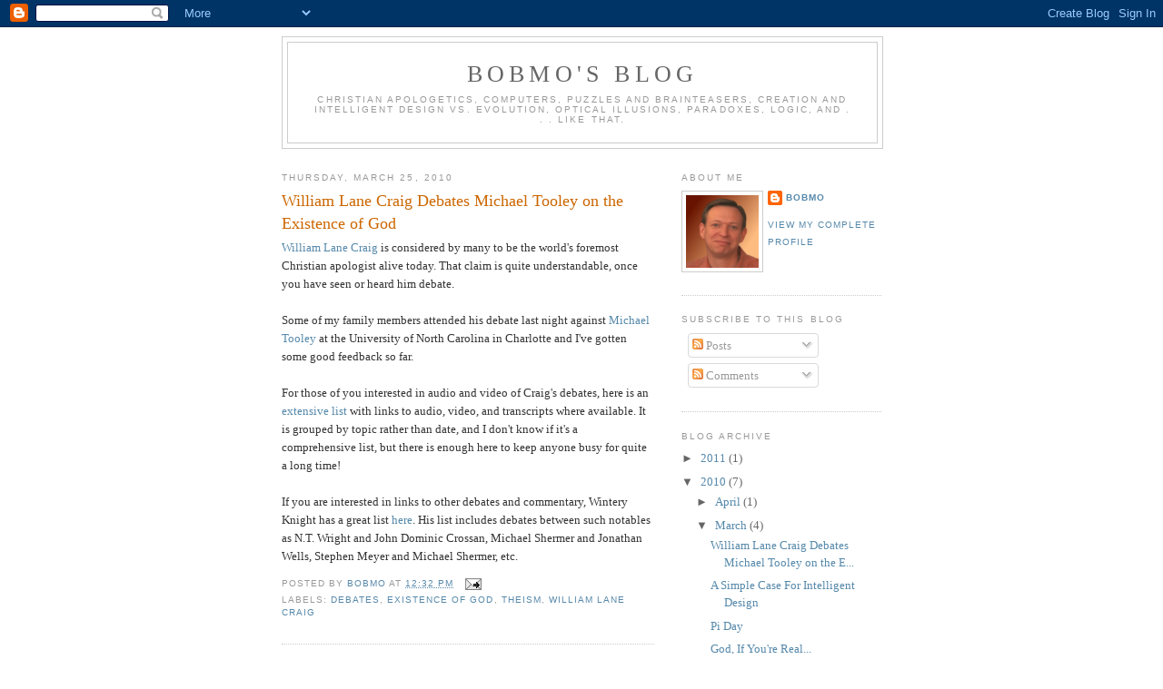

--- FILE ---
content_type: text/html; charset=UTF-8
request_url: http://www.bobmo.com/2010/03/william-lane-craig-debates-michael.html
body_size: 9024
content:
<!DOCTYPE html>
<html dir='ltr'>
<head>
<link href='https://www.blogger.com/static/v1/widgets/2944754296-widget_css_bundle.css' rel='stylesheet' type='text/css'/>
<meta content='text/html; charset=UTF-8' http-equiv='Content-Type'/>
<meta content='blogger' name='generator'/>
<link href='http://www.bobmo.com/favicon.ico' rel='icon' type='image/x-icon'/>
<link href='http://www.bobmo.com/2010/03/william-lane-craig-debates-michael.html' rel='canonical'/>
<link rel="alternate" type="application/atom+xml" title="Bobmo&#39;s Blog - Atom" href="http://www.bobmo.com/feeds/posts/default" />
<link rel="alternate" type="application/rss+xml" title="Bobmo&#39;s Blog - RSS" href="http://www.bobmo.com/feeds/posts/default?alt=rss" />
<link rel="service.post" type="application/atom+xml" title="Bobmo&#39;s Blog - Atom" href="https://www.blogger.com/feeds/37718489/posts/default" />

<link rel="alternate" type="application/atom+xml" title="Bobmo&#39;s Blog - Atom" href="http://www.bobmo.com/feeds/7066078967097965739/comments/default" />
<!--Can't find substitution for tag [blog.ieCssRetrofitLinks]-->
<meta content='http://www.bobmo.com/2010/03/william-lane-craig-debates-michael.html' property='og:url'/>
<meta content='William Lane Craig Debates Michael Tooley on the Existence of God' property='og:title'/>
<meta content='William Lane Craig  is considered by many to be the world&#39;s foremost Christian apologist alive today.  That claim is quite understandable, o...' property='og:description'/>
<title>Bobmo's Blog: William Lane Craig Debates Michael Tooley on the Existence of God</title>
<style id='page-skin-1' type='text/css'><!--
/*
-----------------------------------------------
Blogger Template Style
Name:     Minima
Date:     26 Feb 2004
Updated by: Blogger Team
----------------------------------------------- */
/* Use this with templates/template-twocol.html */
body {
background:#ffffff;
margin:0;
color:#333333;
font:x-small Georgia Serif;
font-size/* */:/**/small;
font-size: /**/small;
text-align: center;
}
a:link {
color:#5588aa;
text-decoration:none;
}
a:visited {
color:#999999;
text-decoration:none;
}
a:hover {
color:#cc6600;
text-decoration:underline;
}
a img {
border-width:0;
}
/* Header
-----------------------------------------------
*/
#header-wrapper {
width:660px;
margin:0 auto 10px;
border:1px solid #cccccc;
}
#header-inner {
background-position: center;
margin-left: auto;
margin-right: auto;
}
#header {
margin: 5px;
border: 1px solid #cccccc;
text-align: center;
color:#666666;
}
#header h1 {
margin:5px 5px 0;
padding:15px 20px .25em;
line-height:1.2em;
text-transform:uppercase;
letter-spacing:.2em;
font: normal normal 200% Georgia, Serif;
}
#header a {
color:#666666;
text-decoration:none;
}
#header a:hover {
color:#666666;
}
#header .description {
margin:0 5px 5px;
padding:0 20px 15px;
max-width:700px;
text-transform:uppercase;
letter-spacing:.2em;
line-height: 1.4em;
font: normal normal 78% 'Trebuchet MS', Trebuchet, Arial, Verdana, Sans-serif;
color: #999999;
}
#header img {
margin-left: auto;
margin-right: auto;
}
/* Outer-Wrapper
----------------------------------------------- */
#outer-wrapper {
width: 660px;
margin:0 auto;
padding:10px;
text-align:left;
font: normal normal 100% Georgia, Serif;
}
#main-wrapper {
width: 410px;
float: left;
word-wrap: break-word; /* fix for long text breaking sidebar float in IE */
overflow: hidden;     /* fix for long non-text content breaking IE sidebar float */
}
#sidebar-wrapper {
width: 220px;
float: right;
word-wrap: break-word; /* fix for long text breaking sidebar float in IE */
overflow: hidden;      /* fix for long non-text content breaking IE sidebar float */
}
/* Headings
----------------------------------------------- */
h2 {
margin:1.5em 0 .75em;
font:normal normal 78% 'Trebuchet MS',Trebuchet,Arial,Verdana,Sans-serif;
line-height: 1.4em;
text-transform:uppercase;
letter-spacing:.2em;
color:#999999;
}
/* Posts
-----------------------------------------------
*/
h2.date-header {
margin:1.5em 0 .5em;
}
.post {
margin:.5em 0 1.5em;
border-bottom:1px dotted #cccccc;
padding-bottom:1.5em;
}
.post h3 {
margin:.25em 0 0;
padding:0 0 4px;
font-size:140%;
font-weight:normal;
line-height:1.4em;
color:#cc6600;
}
.post h3 a, .post h3 a:visited, .post h3 strong {
display:block;
text-decoration:none;
color:#cc6600;
font-weight:normal;
}
.post h3 strong, .post h3 a:hover {
color:#333333;
}
.post-body {
margin:0 0 .75em;
line-height:1.6em;
}
.post-body blockquote {
line-height:1.3em;
}
.post-footer {
margin: .75em 0;
color:#999999;
text-transform:uppercase;
letter-spacing:.1em;
font: normal normal 78% 'Trebuchet MS', Trebuchet, Arial, Verdana, Sans-serif;
line-height: 1.4em;
}
.comment-link {
margin-left:.6em;
}
.post img, table.tr-caption-container {
padding:4px;
border:1px solid #cccccc;
}
.tr-caption-container img {
border: none;
padding: 0;
}
.post blockquote {
margin:1em 20px;
}
.post blockquote p {
margin:.75em 0;
}
/* Comments
----------------------------------------------- */
#comments h4 {
margin:1em 0;
font-weight: bold;
line-height: 1.4em;
text-transform:uppercase;
letter-spacing:.2em;
color: #999999;
}
#comments-block {
margin:1em 0 1.5em;
line-height:1.6em;
}
#comments-block .comment-author {
margin:.5em 0;
}
#comments-block .comment-body {
margin:.25em 0 0;
}
#comments-block .comment-footer {
margin:-.25em 0 2em;
line-height: 1.4em;
text-transform:uppercase;
letter-spacing:.1em;
}
#comments-block .comment-body p {
margin:0 0 .75em;
}
.deleted-comment {
font-style:italic;
color:gray;
}
#blog-pager-newer-link {
float: left;
}
#blog-pager-older-link {
float: right;
}
#blog-pager {
text-align: center;
}
.feed-links {
clear: both;
line-height: 2.5em;
}
/* Sidebar Content
----------------------------------------------- */
.sidebar {
color: #666666;
line-height: 1.5em;
}
.sidebar ul {
list-style:none;
margin:0 0 0;
padding:0 0 0;
}
.sidebar li {
margin:0;
padding-top:0;
padding-right:0;
padding-bottom:.25em;
padding-left:15px;
text-indent:-15px;
line-height:1.5em;
}
.sidebar .widget, .main .widget {
border-bottom:1px dotted #cccccc;
margin:0 0 1.5em;
padding:0 0 1.5em;
}
.main .Blog {
border-bottom-width: 0;
}
/* Profile
----------------------------------------------- */
.profile-img {
float: left;
margin-top: 0;
margin-right: 5px;
margin-bottom: 5px;
margin-left: 0;
padding: 4px;
border: 1px solid #cccccc;
}
.profile-data {
margin:0;
text-transform:uppercase;
letter-spacing:.1em;
font: normal normal 78% 'Trebuchet MS', Trebuchet, Arial, Verdana, Sans-serif;
color: #999999;
font-weight: bold;
line-height: 1.6em;
}
.profile-datablock {
margin:.5em 0 .5em;
}
.profile-textblock {
margin: 0.5em 0;
line-height: 1.6em;
}
.profile-link {
font: normal normal 78% 'Trebuchet MS', Trebuchet, Arial, Verdana, Sans-serif;
text-transform: uppercase;
letter-spacing: .1em;
}
/* Footer
----------------------------------------------- */
#footer {
width:660px;
clear:both;
margin:0 auto;
padding-top:15px;
line-height: 1.6em;
text-transform:uppercase;
letter-spacing:.1em;
text-align: center;
}

--></style>
<link href='https://www.blogger.com/dyn-css/authorization.css?targetBlogID=37718489&amp;zx=976a61d2-4630-4aec-972c-37f7017424c7' media='none' onload='if(media!=&#39;all&#39;)media=&#39;all&#39;' rel='stylesheet'/><noscript><link href='https://www.blogger.com/dyn-css/authorization.css?targetBlogID=37718489&amp;zx=976a61d2-4630-4aec-972c-37f7017424c7' rel='stylesheet'/></noscript>
<meta name='google-adsense-platform-account' content='ca-host-pub-1556223355139109'/>
<meta name='google-adsense-platform-domain' content='blogspot.com'/>

</head>
<body>
<div class='navbar section' id='navbar'><div class='widget Navbar' data-version='1' id='Navbar1'><script type="text/javascript">
    function setAttributeOnload(object, attribute, val) {
      if(window.addEventListener) {
        window.addEventListener('load',
          function(){ object[attribute] = val; }, false);
      } else {
        window.attachEvent('onload', function(){ object[attribute] = val; });
      }
    }
  </script>
<div id="navbar-iframe-container"></div>
<script type="text/javascript" src="https://apis.google.com/js/platform.js"></script>
<script type="text/javascript">
      gapi.load("gapi.iframes:gapi.iframes.style.bubble", function() {
        if (gapi.iframes && gapi.iframes.getContext) {
          gapi.iframes.getContext().openChild({
              url: 'https://www.blogger.com/navbar/37718489?po\x3d7066078967097965739\x26origin\x3dhttp://www.bobmo.com',
              where: document.getElementById("navbar-iframe-container"),
              id: "navbar-iframe"
          });
        }
      });
    </script><script type="text/javascript">
(function() {
var script = document.createElement('script');
script.type = 'text/javascript';
script.src = '//pagead2.googlesyndication.com/pagead/js/google_top_exp.js';
var head = document.getElementsByTagName('head')[0];
if (head) {
head.appendChild(script);
}})();
</script>
</div></div>
<div id='outer-wrapper'><div id='wrap2'>
<!-- skip links for text browsers -->
<span id='skiplinks' style='display:none;'>
<a href='#main'>skip to main </a> |
      <a href='#sidebar'>skip to sidebar</a>
</span>
<div id='header-wrapper'>
<div class='header section' id='header'><div class='widget Header' data-version='1' id='Header1'>
<div id='header-inner'>
<div class='titlewrapper'>
<h1 class='title'>
<a href='http://www.bobmo.com/'>
Bobmo's Blog
</a>
</h1>
</div>
<div class='descriptionwrapper'>
<p class='description'><span>Christian Apologetics, Computers, Puzzles and Brainteasers, Creation and Intelligent Design vs. Evolution, Optical Illusions, Paradoxes, Logic, and . . . like that.</span></p>
</div>
</div>
</div></div>
</div>
<div id='content-wrapper'>
<div id='crosscol-wrapper' style='text-align:center'>
<div class='crosscol no-items section' id='crosscol'></div>
</div>
<div id='main-wrapper'>
<div class='main section' id='main'><div class='widget Blog' data-version='1' id='Blog1'>
<div class='blog-posts hfeed'>

          <div class="date-outer">
        
<h2 class='date-header'><span>Thursday, March 25, 2010</span></h2>

          <div class="date-posts">
        
<div class='post-outer'>
<div class='post hentry uncustomized-post-template' itemprop='blogPost' itemscope='itemscope' itemtype='http://schema.org/BlogPosting'>
<meta content='37718489' itemprop='blogId'/>
<meta content='7066078967097965739' itemprop='postId'/>
<a name='7066078967097965739'></a>
<h3 class='post-title entry-title' itemprop='name'>
William Lane Craig Debates Michael Tooley on the Existence of God
</h3>
<div class='post-header'>
<div class='post-header-line-1'></div>
</div>
<div class='post-body entry-content' id='post-body-7066078967097965739' itemprop='description articleBody'>
<a href="http://www.reasonablefaith.org">William Lane Craig</a> is considered by many to be the world's foremost Christian apologist alive today.  That claim is quite understandable, once you have seen or heard him debate.<br /><br />Some of my family members attended his debate last night against <a href="http://spot.colorado.edu/~tooley/">Michael Tooley</a> at the University of North Carolina in Charlotte and I've gotten some good feedback so far.<br /><br />For those of you interested in audio and video of Craig's debates, here is an <a href="http://rfforum.websitetoolbox.com/post/show_single_post?pid=26017286">extensive list</a> with links to audio, video, and transcripts where available.  It is grouped by topic rather than date, and I don't know if it's a comprehensive list, but there is enough here to keep anyone busy for quite a long time!<br /> <br />If you are interested in links to other debates and commentary, Wintery Knight has a great list <a href="http://winteryknight.wordpress.com/debates-and-lectures/">here</a>.  His list includes debates between such notables as N.T. Wright and John Dominic Crossan, Michael Shermer and Jonathan Wells, Stephen Meyer and Michael Shermer, etc.
<div style='clear: both;'></div>
</div>
<div class='post-footer'>
<div class='post-footer-line post-footer-line-1'>
<span class='post-author vcard'>
Posted by
<span class='fn' itemprop='author' itemscope='itemscope' itemtype='http://schema.org/Person'>
<meta content='https://www.blogger.com/profile/08021459937110238083' itemprop='url'/>
<a class='g-profile' href='https://www.blogger.com/profile/08021459937110238083' rel='author' title='author profile'>
<span itemprop='name'>Bobmo</span>
</a>
</span>
</span>
<span class='post-timestamp'>
at
<meta content='http://www.bobmo.com/2010/03/william-lane-craig-debates-michael.html' itemprop='url'/>
<a class='timestamp-link' href='http://www.bobmo.com/2010/03/william-lane-craig-debates-michael.html' rel='bookmark' title='permanent link'><abbr class='published' itemprop='datePublished' title='2010-03-25T12:32:00-04:00'>12:32 PM</abbr></a>
</span>
<span class='post-comment-link'>
</span>
<span class='post-icons'>
<span class='item-action'>
<a href='https://www.blogger.com/email-post/37718489/7066078967097965739' title='Email Post'>
<img alt='' class='icon-action' height='13' src='https://resources.blogblog.com/img/icon18_email.gif' width='18'/>
</a>
</span>
<span class='item-control blog-admin pid-911768260'>
<a href='https://www.blogger.com/post-edit.g?blogID=37718489&postID=7066078967097965739&from=pencil' title='Edit Post'>
<img alt='' class='icon-action' height='18' src='https://resources.blogblog.com/img/icon18_edit_allbkg.gif' width='18'/>
</a>
</span>
</span>
<div class='post-share-buttons goog-inline-block'>
</div>
</div>
<div class='post-footer-line post-footer-line-2'>
<span class='post-labels'>
Labels:
<a href='http://www.bobmo.com/search/label/Debates' rel='tag'>Debates</a>,
<a href='http://www.bobmo.com/search/label/Existence%20of%20God' rel='tag'>Existence of God</a>,
<a href='http://www.bobmo.com/search/label/Theism' rel='tag'>Theism</a>,
<a href='http://www.bobmo.com/search/label/William%20Lane%20Craig' rel='tag'>William Lane Craig</a>
</span>
</div>
<div class='post-footer-line post-footer-line-3'>
<span class='post-location'>
</span>
</div>
</div>
</div>
<div class='comments' id='comments'>
<a name='comments'></a>
<h4>No comments:</h4>
<div id='Blog1_comments-block-wrapper'>
<dl class='avatar-comment-indent' id='comments-block'>
</dl>
</div>
<p class='comment-footer'>
<div class='comment-form'>
<a name='comment-form'></a>
<h4 id='comment-post-message'>Post a Comment</h4>
<p>
</p>
<a href='https://www.blogger.com/comment/frame/37718489?po=7066078967097965739&hl=en&saa=85391&origin=http://www.bobmo.com' id='comment-editor-src'></a>
<iframe allowtransparency='true' class='blogger-iframe-colorize blogger-comment-from-post' frameborder='0' height='410px' id='comment-editor' name='comment-editor' src='' width='100%'></iframe>
<script src='https://www.blogger.com/static/v1/jsbin/2830521187-comment_from_post_iframe.js' type='text/javascript'></script>
<script type='text/javascript'>
      BLOG_CMT_createIframe('https://www.blogger.com/rpc_relay.html');
    </script>
</div>
</p>
</div>
</div>

        </div></div>
      
</div>
<div class='blog-pager' id='blog-pager'>
<span id='blog-pager-newer-link'>
<a class='blog-pager-newer-link' href='http://www.bobmo.com/2010/04/empty.html' id='Blog1_blog-pager-newer-link' title='Newer Post'>Newer Post</a>
</span>
<span id='blog-pager-older-link'>
<a class='blog-pager-older-link' href='http://www.bobmo.com/2010/03/simple-case-for-intelligent-design.html' id='Blog1_blog-pager-older-link' title='Older Post'>Older Post</a>
</span>
<a class='home-link' href='http://www.bobmo.com/'>Home</a>
</div>
<div class='clear'></div>
<div class='post-feeds'>
<div class='feed-links'>
Subscribe to:
<a class='feed-link' href='http://www.bobmo.com/feeds/7066078967097965739/comments/default' target='_blank' type='application/atom+xml'>Post Comments (Atom)</a>
</div>
</div>
</div></div>
</div>
<div id='sidebar-wrapper'>
<div class='sidebar section' id='sidebar'><div class='widget Profile' data-version='1' id='Profile1'>
<h2>About Me</h2>
<div class='widget-content'>
<a href='https://www.blogger.com/profile/08021459937110238083'><img alt='My photo' class='profile-img' height='80' src='//blogger.googleusercontent.com/img/b/R29vZ2xl/AVvXsEhdgXJhtmDuv7WfApBBp_51kxkGDrNkQ3s1waHcoyHQdIoUpc3KABZnRLGexyGKGG7SE2CmNhyYy_xXAwyQmfdsRvQLhm5Jdc_TFOcyrfzcMxOqyYrucFMJCJ3xTSKlqA/s220/694de08e3b6902422997fcad84c691d6_reasonably_small%5B2%5D.png' width='80'/></a>
<dl class='profile-datablock'>
<dt class='profile-data'>
<a class='profile-name-link g-profile' href='https://www.blogger.com/profile/08021459937110238083' rel='author' style='background-image: url(//www.blogger.com/img/logo-16.png);'>
Bobmo
</a>
</dt>
</dl>
<a class='profile-link' href='https://www.blogger.com/profile/08021459937110238083' rel='author'>View my complete profile</a>
<div class='clear'></div>
</div>
</div><div class='widget Subscribe' data-version='1' id='Subscribe1'>
<div style='white-space:nowrap'>
<h2 class='title'>Subscribe to this blog</h2>
<div class='widget-content'>
<div class='subscribe-wrapper subscribe-type-POST'>
<div class='subscribe expanded subscribe-type-POST' id='SW_READER_LIST_Subscribe1POST' style='display:none;'>
<div class='top'>
<span class='inner' onclick='return(_SW_toggleReaderList(event, "Subscribe1POST"));'>
<img class='subscribe-dropdown-arrow' src='https://resources.blogblog.com/img/widgets/arrow_dropdown.gif'/>
<img align='absmiddle' alt='' border='0' class='feed-icon' src='https://resources.blogblog.com/img/icon_feed12.png'/>
Posts
</span>
<div class='feed-reader-links'>
<a class='feed-reader-link' href='https://www.netvibes.com/subscribe.php?url=http%3A%2F%2Fwww.bobmo.com%2Ffeeds%2Fposts%2Fdefault' target='_blank'>
<img src='https://resources.blogblog.com/img/widgets/subscribe-netvibes.png'/>
</a>
<a class='feed-reader-link' href='https://add.my.yahoo.com/content?url=http%3A%2F%2Fwww.bobmo.com%2Ffeeds%2Fposts%2Fdefault' target='_blank'>
<img src='https://resources.blogblog.com/img/widgets/subscribe-yahoo.png'/>
</a>
<a class='feed-reader-link' href='http://www.bobmo.com/feeds/posts/default' target='_blank'>
<img align='absmiddle' class='feed-icon' src='https://resources.blogblog.com/img/icon_feed12.png'/>
                  Atom
                </a>
</div>
</div>
<div class='bottom'></div>
</div>
<div class='subscribe' id='SW_READER_LIST_CLOSED_Subscribe1POST' onclick='return(_SW_toggleReaderList(event, "Subscribe1POST"));'>
<div class='top'>
<span class='inner'>
<img class='subscribe-dropdown-arrow' src='https://resources.blogblog.com/img/widgets/arrow_dropdown.gif'/>
<span onclick='return(_SW_toggleReaderList(event, "Subscribe1POST"));'>
<img align='absmiddle' alt='' border='0' class='feed-icon' src='https://resources.blogblog.com/img/icon_feed12.png'/>
Posts
</span>
</span>
</div>
<div class='bottom'></div>
</div>
</div>
<div class='subscribe-wrapper subscribe-type-PER_POST'>
<div class='subscribe expanded subscribe-type-PER_POST' id='SW_READER_LIST_Subscribe1PER_POST' style='display:none;'>
<div class='top'>
<span class='inner' onclick='return(_SW_toggleReaderList(event, "Subscribe1PER_POST"));'>
<img class='subscribe-dropdown-arrow' src='https://resources.blogblog.com/img/widgets/arrow_dropdown.gif'/>
<img align='absmiddle' alt='' border='0' class='feed-icon' src='https://resources.blogblog.com/img/icon_feed12.png'/>
Comments
</span>
<div class='feed-reader-links'>
<a class='feed-reader-link' href='https://www.netvibes.com/subscribe.php?url=http%3A%2F%2Fwww.bobmo.com%2Ffeeds%2F7066078967097965739%2Fcomments%2Fdefault' target='_blank'>
<img src='https://resources.blogblog.com/img/widgets/subscribe-netvibes.png'/>
</a>
<a class='feed-reader-link' href='https://add.my.yahoo.com/content?url=http%3A%2F%2Fwww.bobmo.com%2Ffeeds%2F7066078967097965739%2Fcomments%2Fdefault' target='_blank'>
<img src='https://resources.blogblog.com/img/widgets/subscribe-yahoo.png'/>
</a>
<a class='feed-reader-link' href='http://www.bobmo.com/feeds/7066078967097965739/comments/default' target='_blank'>
<img align='absmiddle' class='feed-icon' src='https://resources.blogblog.com/img/icon_feed12.png'/>
                  Atom
                </a>
</div>
</div>
<div class='bottom'></div>
</div>
<div class='subscribe' id='SW_READER_LIST_CLOSED_Subscribe1PER_POST' onclick='return(_SW_toggleReaderList(event, "Subscribe1PER_POST"));'>
<div class='top'>
<span class='inner'>
<img class='subscribe-dropdown-arrow' src='https://resources.blogblog.com/img/widgets/arrow_dropdown.gif'/>
<span onclick='return(_SW_toggleReaderList(event, "Subscribe1PER_POST"));'>
<img align='absmiddle' alt='' border='0' class='feed-icon' src='https://resources.blogblog.com/img/icon_feed12.png'/>
Comments
</span>
</span>
</div>
<div class='bottom'></div>
</div>
</div>
<div style='clear:both'></div>
</div>
</div>
<div class='clear'></div>
</div><div class='widget BlogArchive' data-version='1' id='BlogArchive1'>
<h2>Blog Archive</h2>
<div class='widget-content'>
<div id='ArchiveList'>
<div id='BlogArchive1_ArchiveList'>
<ul class='hierarchy'>
<li class='archivedate collapsed'>
<a class='toggle' href='javascript:void(0)'>
<span class='zippy'>

        &#9658;&#160;
      
</span>
</a>
<a class='post-count-link' href='http://www.bobmo.com/2011/'>
2011
</a>
<span class='post-count' dir='ltr'>(1)</span>
<ul class='hierarchy'>
<li class='archivedate collapsed'>
<a class='toggle' href='javascript:void(0)'>
<span class='zippy'>

        &#9658;&#160;
      
</span>
</a>
<a class='post-count-link' href='http://www.bobmo.com/2011/05/'>
May
</a>
<span class='post-count' dir='ltr'>(1)</span>
</li>
</ul>
</li>
</ul>
<ul class='hierarchy'>
<li class='archivedate expanded'>
<a class='toggle' href='javascript:void(0)'>
<span class='zippy toggle-open'>

        &#9660;&#160;
      
</span>
</a>
<a class='post-count-link' href='http://www.bobmo.com/2010/'>
2010
</a>
<span class='post-count' dir='ltr'>(7)</span>
<ul class='hierarchy'>
<li class='archivedate collapsed'>
<a class='toggle' href='javascript:void(0)'>
<span class='zippy'>

        &#9658;&#160;
      
</span>
</a>
<a class='post-count-link' href='http://www.bobmo.com/2010/04/'>
April
</a>
<span class='post-count' dir='ltr'>(1)</span>
</li>
</ul>
<ul class='hierarchy'>
<li class='archivedate expanded'>
<a class='toggle' href='javascript:void(0)'>
<span class='zippy toggle-open'>

        &#9660;&#160;
      
</span>
</a>
<a class='post-count-link' href='http://www.bobmo.com/2010/03/'>
March
</a>
<span class='post-count' dir='ltr'>(4)</span>
<ul class='posts'>
<li><a href='http://www.bobmo.com/2010/03/william-lane-craig-debates-michael.html'>William Lane Craig Debates Michael Tooley on the E...</a></li>
<li><a href='http://www.bobmo.com/2010/03/simple-case-for-intelligent-design.html'>A Simple Case For Intelligent Design</a></li>
<li><a href='http://www.bobmo.com/2010/03/pi-day.html'>Pi Day</a></li>
<li><a href='http://www.bobmo.com/2010/03/god-if-youre-real.html'>God, If You&#39;re Real...</a></li>
</ul>
</li>
</ul>
<ul class='hierarchy'>
<li class='archivedate collapsed'>
<a class='toggle' href='javascript:void(0)'>
<span class='zippy'>

        &#9658;&#160;
      
</span>
</a>
<a class='post-count-link' href='http://www.bobmo.com/2010/01/'>
January
</a>
<span class='post-count' dir='ltr'>(2)</span>
</li>
</ul>
</li>
</ul>
<ul class='hierarchy'>
<li class='archivedate collapsed'>
<a class='toggle' href='javascript:void(0)'>
<span class='zippy'>

        &#9658;&#160;
      
</span>
</a>
<a class='post-count-link' href='http://www.bobmo.com/2009/'>
2009
</a>
<span class='post-count' dir='ltr'>(1)</span>
<ul class='hierarchy'>
<li class='archivedate collapsed'>
<a class='toggle' href='javascript:void(0)'>
<span class='zippy'>

        &#9658;&#160;
      
</span>
</a>
<a class='post-count-link' href='http://www.bobmo.com/2009/12/'>
December
</a>
<span class='post-count' dir='ltr'>(1)</span>
</li>
</ul>
</li>
</ul>
<ul class='hierarchy'>
<li class='archivedate collapsed'>
<a class='toggle' href='javascript:void(0)'>
<span class='zippy'>

        &#9658;&#160;
      
</span>
</a>
<a class='post-count-link' href='http://www.bobmo.com/2008/'>
2008
</a>
<span class='post-count' dir='ltr'>(11)</span>
<ul class='hierarchy'>
<li class='archivedate collapsed'>
<a class='toggle' href='javascript:void(0)'>
<span class='zippy'>

        &#9658;&#160;
      
</span>
</a>
<a class='post-count-link' href='http://www.bobmo.com/2008/07/'>
July
</a>
<span class='post-count' dir='ltr'>(2)</span>
</li>
</ul>
<ul class='hierarchy'>
<li class='archivedate collapsed'>
<a class='toggle' href='javascript:void(0)'>
<span class='zippy'>

        &#9658;&#160;
      
</span>
</a>
<a class='post-count-link' href='http://www.bobmo.com/2008/05/'>
May
</a>
<span class='post-count' dir='ltr'>(4)</span>
</li>
</ul>
<ul class='hierarchy'>
<li class='archivedate collapsed'>
<a class='toggle' href='javascript:void(0)'>
<span class='zippy'>

        &#9658;&#160;
      
</span>
</a>
<a class='post-count-link' href='http://www.bobmo.com/2008/04/'>
April
</a>
<span class='post-count' dir='ltr'>(2)</span>
</li>
</ul>
<ul class='hierarchy'>
<li class='archivedate collapsed'>
<a class='toggle' href='javascript:void(0)'>
<span class='zippy'>

        &#9658;&#160;
      
</span>
</a>
<a class='post-count-link' href='http://www.bobmo.com/2008/03/'>
March
</a>
<span class='post-count' dir='ltr'>(2)</span>
</li>
</ul>
<ul class='hierarchy'>
<li class='archivedate collapsed'>
<a class='toggle' href='javascript:void(0)'>
<span class='zippy'>

        &#9658;&#160;
      
</span>
</a>
<a class='post-count-link' href='http://www.bobmo.com/2008/02/'>
February
</a>
<span class='post-count' dir='ltr'>(1)</span>
</li>
</ul>
</li>
</ul>
<ul class='hierarchy'>
<li class='archivedate collapsed'>
<a class='toggle' href='javascript:void(0)'>
<span class='zippy'>

        &#9658;&#160;
      
</span>
</a>
<a class='post-count-link' href='http://www.bobmo.com/2006/'>
2006
</a>
<span class='post-count' dir='ltr'>(11)</span>
<ul class='hierarchy'>
<li class='archivedate collapsed'>
<a class='toggle' href='javascript:void(0)'>
<span class='zippy'>

        &#9658;&#160;
      
</span>
</a>
<a class='post-count-link' href='http://www.bobmo.com/2006/12/'>
December
</a>
<span class='post-count' dir='ltr'>(3)</span>
</li>
</ul>
<ul class='hierarchy'>
<li class='archivedate collapsed'>
<a class='toggle' href='javascript:void(0)'>
<span class='zippy'>

        &#9658;&#160;
      
</span>
</a>
<a class='post-count-link' href='http://www.bobmo.com/2006/11/'>
November
</a>
<span class='post-count' dir='ltr'>(8)</span>
</li>
</ul>
</li>
</ul>
</div>
</div>
<div class='clear'></div>
</div>
</div><div class='widget LinkList' data-version='1' id='LinkList1'>
<h2>Links</h2>
<div class='widget-content'>
<ul>
<li><a href='http://robert.doucette.free.fr/en/wordpress'>Robert Doucette's Blog</a></li>
<li><a href='http://www.bethinking.org/'>bethinking.org</a></li>
<li><a href='http://www.betheden.net/'>Beth Eden Baptist Church</a></li>
<li><a href='http://www.abidingradio.com/'>Abiding Radio</a></li>
<li><a href='http://www.answersingenesis.org/'>Answers in Genesis</a></li>
<li><a href='http://www.icr.org/'>Institute for Creation Research</a></li>
<li><a href='http://www.globelens.com/'>GlobeLens Blog</a></li>
<li><a href='http://4thof6.blogspot.com/'>Becky's Blog</a></li>
<li><a href='http://www.dedwarmo.com/blog'>David's Blog</a></li>
<li><a href='http://micahmo.blogspot.com/'>Micah's Blog</a></li>
<li><a href='http://www.sermonaudio.com/'>SermonAudio.com</a></li>
<li><a href='http://www.oldchristianradio.com/'>OldChristianRadio.com</a></li>
<li><a href='http://www.sacredaudio.com/'>SacredAudio.com</a></li>
</ul>
<div class='clear'></div>
</div>
</div><div class='widget Label' data-version='1' id='Label1'>
<h2>Labels</h2>
<div class='widget-content list-label-widget-content'>
<ul>
<li>
<a dir='ltr' href='http://www.bobmo.com/search/label/abortion'>abortion</a>
<span dir='ltr'>(1)</span>
</li>
<li>
<a dir='ltr' href='http://www.bobmo.com/search/label/agnostic'>agnostic</a>
<span dir='ltr'>(1)</span>
</li>
<li>
<a dir='ltr' href='http://www.bobmo.com/search/label/agnosticism'>agnosticism</a>
<span dir='ltr'>(1)</span>
</li>
<li>
<a dir='ltr' href='http://www.bobmo.com/search/label/atheism'>atheism</a>
<span dir='ltr'>(3)</span>
</li>
<li>
<a dir='ltr' href='http://www.bobmo.com/search/label/brainteasers'>brainteasers</a>
<span dir='ltr'>(2)</span>
</li>
<li>
<a dir='ltr' href='http://www.bobmo.com/search/label/church'>church</a>
<span dir='ltr'>(1)</span>
</li>
<li>
<a dir='ltr' href='http://www.bobmo.com/search/label/comedy'>comedy</a>
<span dir='ltr'>(1)</span>
</li>
<li>
<a dir='ltr' href='http://www.bobmo.com/search/label/conundrums'>conundrums</a>
<span dir='ltr'>(1)</span>
</li>
<li>
<a dir='ltr' href='http://www.bobmo.com/search/label/Creation'>Creation</a>
<span dir='ltr'>(2)</span>
</li>
<li>
<a dir='ltr' href='http://www.bobmo.com/search/label/Debates'>Debates</a>
<span dir='ltr'>(1)</span>
</li>
<li>
<a dir='ltr' href='http://www.bobmo.com/search/label/Easter'>Easter</a>
<span dir='ltr'>(1)</span>
</li>
<li>
<a dir='ltr' href='http://www.bobmo.com/search/label/election'>election</a>
<span dir='ltr'>(1)</span>
</li>
<li>
<a dir='ltr' href='http://www.bobmo.com/search/label/epistemology'>epistemology</a>
<span dir='ltr'>(1)</span>
</li>
<li>
<a dir='ltr' href='http://www.bobmo.com/search/label/Evolution'>Evolution</a>
<span dir='ltr'>(2)</span>
</li>
<li>
<a dir='ltr' href='http://www.bobmo.com/search/label/Existence%20of%20God'>Existence of God</a>
<span dir='ltr'>(1)</span>
</li>
<li>
<a dir='ltr' href='http://www.bobmo.com/search/label/funny'>funny</a>
<span dir='ltr'>(1)</span>
</li>
<li>
<a dir='ltr' href='http://www.bobmo.com/search/label/geography'>geography</a>
<span dir='ltr'>(1)</span>
</li>
<li>
<a dir='ltr' href='http://www.bobmo.com/search/label/God'>God</a>
<span dir='ltr'>(1)</span>
</li>
<li>
<a dir='ltr' href='http://www.bobmo.com/search/label/Google%20maps'>Google maps</a>
<span dir='ltr'>(2)</span>
</li>
<li>
<a dir='ltr' href='http://www.bobmo.com/search/label/humor'>humor</a>
<span dir='ltr'>(2)</span>
</li>
<li>
<a dir='ltr' href='http://www.bobmo.com/search/label/illusions'>illusions</a>
<span dir='ltr'>(1)</span>
</li>
<li>
<a dir='ltr' href='http://www.bobmo.com/search/label/Intelligent%20Design'>Intelligent Design</a>
<span dir='ltr'>(2)</span>
</li>
<li>
<a dir='ltr' href='http://www.bobmo.com/search/label/intelligent%20life'>intelligent life</a>
<span dir='ltr'>(1)</span>
</li>
<li>
<a dir='ltr' href='http://www.bobmo.com/search/label/jokes'>jokes</a>
<span dir='ltr'>(1)</span>
</li>
<li>
<a dir='ltr' href='http://www.bobmo.com/search/label/knowledge'>knowledge</a>
<span dir='ltr'>(1)</span>
</li>
<li>
<a dir='ltr' href='http://www.bobmo.com/search/label/language'>language</a>
<span dir='ltr'>(1)</span>
</li>
<li>
<a dir='ltr' href='http://www.bobmo.com/search/label/life%20in%20outer%20space'>life in outer space</a>
<span dir='ltr'>(1)</span>
</li>
<li>
<a dir='ltr' href='http://www.bobmo.com/search/label/logic'>logic</a>
<span dir='ltr'>(1)</span>
</li>
<li>
<a dir='ltr' href='http://www.bobmo.com/search/label/logic%20riddles'>logic riddles</a>
<span dir='ltr'>(1)</span>
</li>
<li>
<a dir='ltr' href='http://www.bobmo.com/search/label/logical%20contradition'>logical contradition</a>
<span dir='ltr'>(1)</span>
</li>
<li>
<a dir='ltr' href='http://www.bobmo.com/search/label/magic'>magic</a>
<span dir='ltr'>(1)</span>
</li>
<li>
<a dir='ltr' href='http://www.bobmo.com/search/label/Massachusetts'>Massachusetts</a>
<span dir='ltr'>(1)</span>
</li>
<li>
<a dir='ltr' href='http://www.bobmo.com/search/label/materialism'>materialism</a>
<span dir='ltr'>(2)</span>
</li>
<li>
<a dir='ltr' href='http://www.bobmo.com/search/label/Mathematics'>Mathematics</a>
<span dir='ltr'>(1)</span>
</li>
<li>
<a dir='ltr' href='http://www.bobmo.com/search/label/media%20bias'>media bias</a>
<span dir='ltr'>(1)</span>
</li>
<li>
<a dir='ltr' href='http://www.bobmo.com/search/label/Menuge'>Menuge</a>
<span dir='ltr'>(1)</span>
</li>
<li>
<a dir='ltr' href='http://www.bobmo.com/search/label/moral%20values'>moral values</a>
<span dir='ltr'>(1)</span>
</li>
<li>
<a dir='ltr' href='http://www.bobmo.com/search/label/morality'>morality</a>
<span dir='ltr'>(2)</span>
</li>
<li>
<a dir='ltr' href='http://www.bobmo.com/search/label/naturalism'>naturalism</a>
<span dir='ltr'>(1)</span>
</li>
<li>
<a dir='ltr' href='http://www.bobmo.com/search/label/paradoxes'>paradoxes</a>
<span dir='ltr'>(2)</span>
</li>
<li>
<a dir='ltr' href='http://www.bobmo.com/search/label/Plantinga'>Plantinga</a>
<span dir='ltr'>(1)</span>
</li>
<li>
<a dir='ltr' href='http://www.bobmo.com/search/label/politics'>politics</a>
<span dir='ltr'>(1)</span>
</li>
<li>
<a dir='ltr' href='http://www.bobmo.com/search/label/Pop'>Pop</a>
<span dir='ltr'>(1)</span>
</li>
<li>
<a dir='ltr' href='http://www.bobmo.com/search/label/Psychobabble'>Psychobabble</a>
<span dir='ltr'>(2)</span>
</li>
<li>
<a dir='ltr' href='http://www.bobmo.com/search/label/puzzles'>puzzles</a>
<span dir='ltr'>(2)</span>
</li>
<li>
<a dir='ltr' href='http://www.bobmo.com/search/label/religious'>religious</a>
<span dir='ltr'>(1)</span>
</li>
<li>
<a dir='ltr' href='http://www.bobmo.com/search/label/Resurrection%20of%20Jesus%20Christ'>Resurrection of Jesus Christ</a>
<span dir='ltr'>(1)</span>
</li>
<li>
<a dir='ltr' href='http://www.bobmo.com/search/label/right%20and%20wrong'>right and wrong</a>
<span dir='ltr'>(1)</span>
</li>
<li>
<a dir='ltr' href='http://www.bobmo.com/search/label/Roe%20v.%20Wade'>Roe v. Wade</a>
<span dir='ltr'>(1)</span>
</li>
<li>
<a dir='ltr' href='http://www.bobmo.com/search/label/Science'>Science</a>
<span dir='ltr'>(1)</span>
</li>
<li>
<a dir='ltr' href='http://www.bobmo.com/search/label/senate'>senate</a>
<span dir='ltr'>(1)</span>
</li>
<li>
<a dir='ltr' href='http://www.bobmo.com/search/label/SETI'>SETI</a>
<span dir='ltr'>(1)</span>
</li>
<li>
<a dir='ltr' href='http://www.bobmo.com/search/label/sign'>sign</a>
<span dir='ltr'>(2)</span>
</li>
<li>
<a dir='ltr' href='http://www.bobmo.com/search/label/skeptic'>skeptic</a>
<span dir='ltr'>(1)</span>
</li>
<li>
<a dir='ltr' href='http://www.bobmo.com/search/label/skepticism'>skepticism</a>
<span dir='ltr'>(1)</span>
</li>
<li>
<a dir='ltr' href='http://www.bobmo.com/search/label/soda'>soda</a>
<span dir='ltr'>(1)</span>
</li>
<li>
<a dir='ltr' href='http://www.bobmo.com/search/label/soft%20drinks'>soft drinks</a>
<span dir='ltr'>(1)</span>
</li>
<li>
<a dir='ltr' href='http://www.bobmo.com/search/label/Theism'>Theism</a>
<span dir='ltr'>(2)</span>
</li>
<li>
<a dir='ltr' href='http://www.bobmo.com/search/label/tolerance'>tolerance</a>
<span dir='ltr'>(1)</span>
</li>
<li>
<a dir='ltr' href='http://www.bobmo.com/search/label/torture'>torture</a>
<span dir='ltr'>(1)</span>
</li>
<li>
<a dir='ltr' href='http://www.bobmo.com/search/label/tricks'>tricks</a>
<span dir='ltr'>(1)</span>
</li>
<li>
<a dir='ltr' href='http://www.bobmo.com/search/label/William%20Lane%20Craig'>William Lane Craig</a>
<span dir='ltr'>(1)</span>
</li>
<li>
<a dir='ltr' href='http://www.bobmo.com/search/label/Wintery%20Knight'>Wintery Knight</a>
<span dir='ltr'>(1)</span>
</li>
</ul>
<div class='clear'></div>
</div>
</div></div>
</div>
<!-- spacer for skins that want sidebar and main to be the same height-->
<div class='clear'>&#160;</div>
</div>
<!-- end content-wrapper -->
<div id='footer-wrapper'>
<div class='footer no-items section' id='footer'></div>
</div>
</div></div>
<!-- end outer-wrapper -->

<script type="text/javascript" src="https://www.blogger.com/static/v1/widgets/2028843038-widgets.js"></script>
<script type='text/javascript'>
window['__wavt'] = 'AOuZoY78RngbNq0oDZDCUhLwTCOo0cx3NA:1769562286087';_WidgetManager._Init('//www.blogger.com/rearrange?blogID\x3d37718489','//www.bobmo.com/2010/03/william-lane-craig-debates-michael.html','37718489');
_WidgetManager._SetDataContext([{'name': 'blog', 'data': {'blogId': '37718489', 'title': 'Bobmo\x27s Blog', 'url': 'http://www.bobmo.com/2010/03/william-lane-craig-debates-michael.html', 'canonicalUrl': 'http://www.bobmo.com/2010/03/william-lane-craig-debates-michael.html', 'homepageUrl': 'http://www.bobmo.com/', 'searchUrl': 'http://www.bobmo.com/search', 'canonicalHomepageUrl': 'http://www.bobmo.com/', 'blogspotFaviconUrl': 'http://www.bobmo.com/favicon.ico', 'bloggerUrl': 'https://www.blogger.com', 'hasCustomDomain': true, 'httpsEnabled': false, 'enabledCommentProfileImages': true, 'gPlusViewType': 'FILTERED_POSTMOD', 'adultContent': false, 'analyticsAccountNumber': '', 'encoding': 'UTF-8', 'locale': 'en', 'localeUnderscoreDelimited': 'en', 'languageDirection': 'ltr', 'isPrivate': false, 'isMobile': false, 'isMobileRequest': false, 'mobileClass': '', 'isPrivateBlog': false, 'isDynamicViewsAvailable': true, 'feedLinks': '\x3clink rel\x3d\x22alternate\x22 type\x3d\x22application/atom+xml\x22 title\x3d\x22Bobmo\x26#39;s Blog - Atom\x22 href\x3d\x22http://www.bobmo.com/feeds/posts/default\x22 /\x3e\n\x3clink rel\x3d\x22alternate\x22 type\x3d\x22application/rss+xml\x22 title\x3d\x22Bobmo\x26#39;s Blog - RSS\x22 href\x3d\x22http://www.bobmo.com/feeds/posts/default?alt\x3drss\x22 /\x3e\n\x3clink rel\x3d\x22service.post\x22 type\x3d\x22application/atom+xml\x22 title\x3d\x22Bobmo\x26#39;s Blog - Atom\x22 href\x3d\x22https://www.blogger.com/feeds/37718489/posts/default\x22 /\x3e\n\n\x3clink rel\x3d\x22alternate\x22 type\x3d\x22application/atom+xml\x22 title\x3d\x22Bobmo\x26#39;s Blog - Atom\x22 href\x3d\x22http://www.bobmo.com/feeds/7066078967097965739/comments/default\x22 /\x3e\n', 'meTag': '', 'adsenseHostId': 'ca-host-pub-1556223355139109', 'adsenseHasAds': false, 'adsenseAutoAds': false, 'boqCommentIframeForm': true, 'loginRedirectParam': '', 'view': '', 'dynamicViewsCommentsSrc': '//www.blogblog.com/dynamicviews/4224c15c4e7c9321/js/comments.js', 'dynamicViewsScriptSrc': '//www.blogblog.com/dynamicviews/e590af4a5abdbc8b', 'plusOneApiSrc': 'https://apis.google.com/js/platform.js', 'disableGComments': true, 'interstitialAccepted': false, 'sharing': {'platforms': [{'name': 'Get link', 'key': 'link', 'shareMessage': 'Get link', 'target': ''}, {'name': 'Facebook', 'key': 'facebook', 'shareMessage': 'Share to Facebook', 'target': 'facebook'}, {'name': 'BlogThis!', 'key': 'blogThis', 'shareMessage': 'BlogThis!', 'target': 'blog'}, {'name': 'X', 'key': 'twitter', 'shareMessage': 'Share to X', 'target': 'twitter'}, {'name': 'Pinterest', 'key': 'pinterest', 'shareMessage': 'Share to Pinterest', 'target': 'pinterest'}, {'name': 'Email', 'key': 'email', 'shareMessage': 'Email', 'target': 'email'}], 'disableGooglePlus': true, 'googlePlusShareButtonWidth': 0, 'googlePlusBootstrap': '\x3cscript type\x3d\x22text/javascript\x22\x3ewindow.___gcfg \x3d {\x27lang\x27: \x27en\x27};\x3c/script\x3e'}, 'hasCustomJumpLinkMessage': false, 'jumpLinkMessage': 'Read more', 'pageType': 'item', 'postId': '7066078967097965739', 'pageName': 'William Lane Craig Debates Michael Tooley on the Existence of God', 'pageTitle': 'Bobmo\x27s Blog: William Lane Craig Debates Michael Tooley on the Existence of God'}}, {'name': 'features', 'data': {}}, {'name': 'messages', 'data': {'edit': 'Edit', 'linkCopiedToClipboard': 'Link copied to clipboard!', 'ok': 'Ok', 'postLink': 'Post Link'}}, {'name': 'template', 'data': {'isResponsive': false, 'isAlternateRendering': false, 'isCustom': false}}, {'name': 'view', 'data': {'classic': {'name': 'classic', 'url': '?view\x3dclassic'}, 'flipcard': {'name': 'flipcard', 'url': '?view\x3dflipcard'}, 'magazine': {'name': 'magazine', 'url': '?view\x3dmagazine'}, 'mosaic': {'name': 'mosaic', 'url': '?view\x3dmosaic'}, 'sidebar': {'name': 'sidebar', 'url': '?view\x3dsidebar'}, 'snapshot': {'name': 'snapshot', 'url': '?view\x3dsnapshot'}, 'timeslide': {'name': 'timeslide', 'url': '?view\x3dtimeslide'}, 'isMobile': false, 'title': 'William Lane Craig Debates Michael Tooley on the Existence of God', 'description': 'William Lane Craig  is considered by many to be the world\x27s foremost Christian apologist alive today.  That claim is quite understandable, o...', 'url': 'http://www.bobmo.com/2010/03/william-lane-craig-debates-michael.html', 'type': 'item', 'isSingleItem': true, 'isMultipleItems': false, 'isError': false, 'isPage': false, 'isPost': true, 'isHomepage': false, 'isArchive': false, 'isLabelSearch': false, 'postId': 7066078967097965739}}]);
_WidgetManager._RegisterWidget('_NavbarView', new _WidgetInfo('Navbar1', 'navbar', document.getElementById('Navbar1'), {}, 'displayModeFull'));
_WidgetManager._RegisterWidget('_HeaderView', new _WidgetInfo('Header1', 'header', document.getElementById('Header1'), {}, 'displayModeFull'));
_WidgetManager._RegisterWidget('_BlogView', new _WidgetInfo('Blog1', 'main', document.getElementById('Blog1'), {'cmtInteractionsEnabled': false, 'lightboxEnabled': true, 'lightboxModuleUrl': 'https://www.blogger.com/static/v1/jsbin/3314219954-lbx.js', 'lightboxCssUrl': 'https://www.blogger.com/static/v1/v-css/828616780-lightbox_bundle.css'}, 'displayModeFull'));
_WidgetManager._RegisterWidget('_ProfileView', new _WidgetInfo('Profile1', 'sidebar', document.getElementById('Profile1'), {}, 'displayModeFull'));
_WidgetManager._RegisterWidget('_SubscribeView', new _WidgetInfo('Subscribe1', 'sidebar', document.getElementById('Subscribe1'), {}, 'displayModeFull'));
_WidgetManager._RegisterWidget('_BlogArchiveView', new _WidgetInfo('BlogArchive1', 'sidebar', document.getElementById('BlogArchive1'), {'languageDirection': 'ltr', 'loadingMessage': 'Loading\x26hellip;'}, 'displayModeFull'));
_WidgetManager._RegisterWidget('_LinkListView', new _WidgetInfo('LinkList1', 'sidebar', document.getElementById('LinkList1'), {}, 'displayModeFull'));
_WidgetManager._RegisterWidget('_LabelView', new _WidgetInfo('Label1', 'sidebar', document.getElementById('Label1'), {}, 'displayModeFull'));
</script>
</body>
</html>